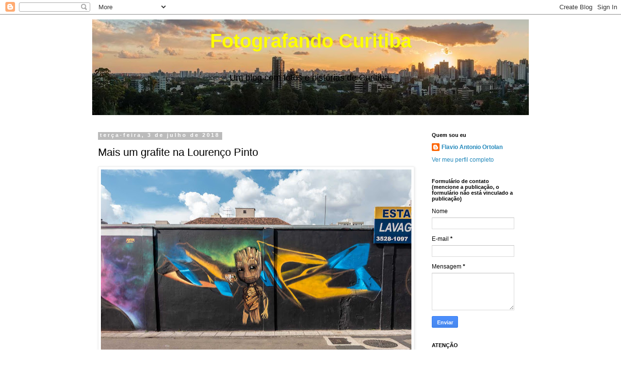

--- FILE ---
content_type: text/html; charset=UTF-8
request_url: https://www.fotografandocuritiba.com.br/2018/07/mais-um-grafite-na-lourenco-pinto.html
body_size: 16363
content:
<!DOCTYPE html>
<html class='v2' dir='ltr' xmlns='http://www.w3.org/1999/xhtml' xmlns:b='http://www.google.com/2005/gml/b' xmlns:data='http://www.google.com/2005/gml/data' xmlns:expr='http://www.google.com/2005/gml/expr'>
<head>
<link href='https://www.blogger.com/static/v1/widgets/335934321-css_bundle_v2.css' rel='stylesheet' type='text/css'/>
<meta content='width=1100' name='viewport'/>
<meta content='text/html; charset=UTF-8' http-equiv='Content-Type'/>
<meta content='blogger' name='generator'/>
<link href='https://www.fotografandocuritiba.com.br/favicon.ico' rel='icon' type='image/x-icon'/>
<link href='https://www.fotografandocuritiba.com.br/2018/07/mais-um-grafite-na-lourenco-pinto.html' rel='canonical'/>
<link rel="alternate" type="application/atom+xml" title="Fotografando Curitiba - Atom" href="https://www.fotografandocuritiba.com.br/feeds/posts/default" />
<link rel="alternate" type="application/rss+xml" title="Fotografando Curitiba - RSS" href="https://www.fotografandocuritiba.com.br/feeds/posts/default?alt=rss" />
<link rel="service.post" type="application/atom+xml" title="Fotografando Curitiba - Atom" href="https://www.blogger.com/feeds/3739868001190352638/posts/default" />

<link rel="alternate" type="application/atom+xml" title="Fotografando Curitiba - Atom" href="https://www.fotografandocuritiba.com.br/feeds/3929653122233393907/comments/default" />
<!--Can't find substitution for tag [blog.ieCssRetrofitLinks]-->
<link href='https://blogger.googleusercontent.com/img/b/R29vZ2xl/AVvXsEg4lakwMIolzSy2bFGInjLHEEDOIFnWB8nO0wunmJ2T_1lyegDVBO0L5RwYoGXdSUsCfjpzO8-2_e_O_hYAxHx1MoGyY0noR7OKXmr5HSfK0XKRQa7j-Tjid7QwqWZrDZmj7He0busWwfI/s640/20180501153435_FAO__DSC1521blog.jpg' rel='image_src'/>
<meta content='https://www.fotografandocuritiba.com.br/2018/07/mais-um-grafite-na-lourenco-pinto.html' property='og:url'/>
<meta content='Mais um grafite na Lourenço Pinto' property='og:title'/>
<meta content='Um blog com fotos e histórias de Curitiba. Cultura, arte, turismo, arquitetura, pessoas, fotografia e história.' property='og:description'/>
<meta content='https://blogger.googleusercontent.com/img/b/R29vZ2xl/AVvXsEg4lakwMIolzSy2bFGInjLHEEDOIFnWB8nO0wunmJ2T_1lyegDVBO0L5RwYoGXdSUsCfjpzO8-2_e_O_hYAxHx1MoGyY0noR7OKXmr5HSfK0XKRQa7j-Tjid7QwqWZrDZmj7He0busWwfI/w1200-h630-p-k-no-nu/20180501153435_FAO__DSC1521blog.jpg' property='og:image'/>
<title>Fotografando Curitiba: Mais um grafite na Lourenço Pinto</title>
<style id='page-skin-1' type='text/css'><!--
/*
-----------------------------------------------
Blogger Template Style
Name:     Simple
Designer: Blogger
URL:      www.blogger.com
----------------------------------------------- */
/* Variable definitions
====================
<Variable name="keycolor" description="Main Color" type="color" default="#66bbdd"/>
<Group description="Page Text" selector="body">
<Variable name="body.font" description="Font" type="font"
default="normal normal 12px Arial, Tahoma, Helvetica, FreeSans, sans-serif"/>
<Variable name="body.text.color" description="Text Color" type="color" default="#222222"/>
</Group>
<Group description="Backgrounds" selector=".body-fauxcolumns-outer">
<Variable name="body.background.color" description="Outer Background" type="color" default="#66bbdd"/>
<Variable name="content.background.color" description="Main Background" type="color" default="#ffffff"/>
<Variable name="header.background.color" description="Header Background" type="color" default="transparent"/>
</Group>
<Group description="Links" selector=".main-outer">
<Variable name="link.color" description="Link Color" type="color" default="#2288bb"/>
<Variable name="link.visited.color" description="Visited Color" type="color" default="#888888"/>
<Variable name="link.hover.color" description="Hover Color" type="color" default="#33aaff"/>
</Group>
<Group description="Blog Title" selector=".header h1">
<Variable name="header.font" description="Font" type="font"
default="normal normal 60px Arial, Tahoma, Helvetica, FreeSans, sans-serif"/>
<Variable name="header.text.color" description="Title Color" type="color" default="#3399bb" />
</Group>
<Group description="Blog Description" selector=".header .description">
<Variable name="description.text.color" description="Description Color" type="color"
default="#777777" />
</Group>
<Group description="Tabs Text" selector=".tabs-inner .widget li a">
<Variable name="tabs.font" description="Font" type="font"
default="normal normal 14px Arial, Tahoma, Helvetica, FreeSans, sans-serif"/>
<Variable name="tabs.text.color" description="Text Color" type="color" default="#999999"/>
<Variable name="tabs.selected.text.color" description="Selected Color" type="color" default="#000000"/>
</Group>
<Group description="Tabs Background" selector=".tabs-outer .PageList">
<Variable name="tabs.background.color" description="Background Color" type="color" default="#f5f5f5"/>
<Variable name="tabs.selected.background.color" description="Selected Color" type="color" default="#eeeeee"/>
</Group>
<Group description="Post Title" selector="h3.post-title, .comments h4">
<Variable name="post.title.font" description="Font" type="font"
default="normal normal 22px Arial, Tahoma, Helvetica, FreeSans, sans-serif"/>
</Group>
<Group description="Date Header" selector=".date-header">
<Variable name="date.header.color" description="Text Color" type="color"
default="#000000"/>
<Variable name="date.header.background.color" description="Background Color" type="color"
default="transparent"/>
<Variable name="date.header.font" description="Text Font" type="font"
default="normal bold 11px Arial, Tahoma, Helvetica, FreeSans, sans-serif"/>
<Variable name="date.header.padding" description="Date Header Padding" type="string" default="inherit"/>
<Variable name="date.header.letterspacing" description="Date Header Letter Spacing" type="string" default="inherit"/>
<Variable name="date.header.margin" description="Date Header Margin" type="string" default="inherit"/>
</Group>
<Group description="Post Footer" selector=".post-footer">
<Variable name="post.footer.text.color" description="Text Color" type="color" default="#666666"/>
<Variable name="post.footer.background.color" description="Background Color" type="color"
default="#f9f9f9"/>
<Variable name="post.footer.border.color" description="Shadow Color" type="color" default="#eeeeee"/>
</Group>
<Group description="Gadgets" selector="h2">
<Variable name="widget.title.font" description="Title Font" type="font"
default="normal bold 11px Arial, Tahoma, Helvetica, FreeSans, sans-serif"/>
<Variable name="widget.title.text.color" description="Title Color" type="color" default="#000000"/>
<Variable name="widget.alternate.text.color" description="Alternate Color" type="color" default="#999999"/>
</Group>
<Group description="Images" selector=".main-inner">
<Variable name="image.background.color" description="Background Color" type="color" default="#ffffff"/>
<Variable name="image.border.color" description="Border Color" type="color" default="#eeeeee"/>
<Variable name="image.text.color" description="Caption Text Color" type="color" default="#000000"/>
</Group>
<Group description="Accents" selector=".content-inner">
<Variable name="body.rule.color" description="Separator Line Color" type="color" default="#eeeeee"/>
<Variable name="tabs.border.color" description="Tabs Border Color" type="color" default="transparent"/>
</Group>
<Variable name="body.background" description="Body Background" type="background"
color="#ffffff" default="$(color) none repeat scroll top left"/>
<Variable name="body.background.override" description="Body Background Override" type="string" default=""/>
<Variable name="body.background.gradient.cap" description="Body Gradient Cap" type="url"
default="url(https://resources.blogblog.com/blogblog/data/1kt/simple/gradients_light.png)"/>
<Variable name="body.background.gradient.tile" description="Body Gradient Tile" type="url"
default="url(https://resources.blogblog.com/blogblog/data/1kt/simple/body_gradient_tile_light.png)"/>
<Variable name="content.background.color.selector" description="Content Background Color Selector" type="string" default=".content-inner"/>
<Variable name="content.padding" description="Content Padding" type="length" default="10px" min="0" max="100px"/>
<Variable name="content.padding.horizontal" description="Content Horizontal Padding" type="length" default="10px" min="0" max="100px"/>
<Variable name="content.shadow.spread" description="Content Shadow Spread" type="length" default="40px" min="0" max="100px"/>
<Variable name="content.shadow.spread.webkit" description="Content Shadow Spread (WebKit)" type="length" default="5px" min="0" max="100px"/>
<Variable name="content.shadow.spread.ie" description="Content Shadow Spread (IE)" type="length" default="10px" min="0" max="100px"/>
<Variable name="main.border.width" description="Main Border Width" type="length" default="0" min="0" max="10px"/>
<Variable name="header.background.gradient" description="Header Gradient" type="url" default="none"/>
<Variable name="header.shadow.offset.left" description="Header Shadow Offset Left" type="length" default="-1px" min="-50px" max="50px"/>
<Variable name="header.shadow.offset.top" description="Header Shadow Offset Top" type="length" default="-1px" min="-50px" max="50px"/>
<Variable name="header.shadow.spread" description="Header Shadow Spread" type="length" default="1px" min="0" max="100px"/>
<Variable name="header.padding" description="Header Padding" type="length" default="30px" min="0" max="100px"/>
<Variable name="header.border.size" description="Header Border Size" type="length" default="1px" min="0" max="10px"/>
<Variable name="header.bottom.border.size" description="Header Bottom Border Size" type="length" default="1px" min="0" max="10px"/>
<Variable name="header.border.horizontalsize" description="Header Horizontal Border Size" type="length" default="0" min="0" max="10px"/>
<Variable name="description.text.size" description="Description Text Size" type="string" default="140%"/>
<Variable name="tabs.margin.top" description="Tabs Margin Top" type="length" default="0" min="0" max="100px"/>
<Variable name="tabs.margin.side" description="Tabs Side Margin" type="length" default="30px" min="0" max="100px"/>
<Variable name="tabs.background.gradient" description="Tabs Background Gradient" type="url"
default="url(https://resources.blogblog.com/blogblog/data/1kt/simple/gradients_light.png)"/>
<Variable name="tabs.border.width" description="Tabs Border Width" type="length" default="1px" min="0" max="10px"/>
<Variable name="tabs.bevel.border.width" description="Tabs Bevel Border Width" type="length" default="1px" min="0" max="10px"/>
<Variable name="post.margin.bottom" description="Post Bottom Margin" type="length" default="25px" min="0" max="100px"/>
<Variable name="image.border.small.size" description="Image Border Small Size" type="length" default="2px" min="0" max="10px"/>
<Variable name="image.border.large.size" description="Image Border Large Size" type="length" default="5px" min="0" max="10px"/>
<Variable name="page.width.selector" description="Page Width Selector" type="string" default=".region-inner"/>
<Variable name="page.width" description="Page Width" type="string" default="auto"/>
<Variable name="main.section.margin" description="Main Section Margin" type="length" default="15px" min="0" max="100px"/>
<Variable name="main.padding" description="Main Padding" type="length" default="15px" min="0" max="100px"/>
<Variable name="main.padding.top" description="Main Padding Top" type="length" default="30px" min="0" max="100px"/>
<Variable name="main.padding.bottom" description="Main Padding Bottom" type="length" default="30px" min="0" max="100px"/>
<Variable name="paging.background"
color="#ffffff"
description="Background of blog paging area" type="background"
default="transparent none no-repeat scroll top center"/>
<Variable name="footer.bevel" description="Bevel border length of footer" type="length" default="0" min="0" max="10px"/>
<Variable name="mobile.background.overlay" description="Mobile Background Overlay" type="string"
default="transparent none repeat scroll top left"/>
<Variable name="mobile.background.size" description="Mobile Background Size" type="string" default="auto"/>
<Variable name="mobile.button.color" description="Mobile Button Color" type="color" default="#ffffff" />
<Variable name="startSide" description="Side where text starts in blog language" type="automatic" default="left"/>
<Variable name="endSide" description="Side where text ends in blog language" type="automatic" default="right"/>
*/
/* Content
----------------------------------------------- */
body {
font: normal normal 12px 'Trebuchet MS', Trebuchet, Verdana, sans-serif;
color: #000000;
background: #ffffff none repeat scroll top left;
padding: 0 0 0 0;
}
html body .region-inner {
min-width: 0;
max-width: 100%;
width: auto;
}
h2 {
font-size: 22px;
}
a:link {
text-decoration:none;
color: #2288bb;
}
a:visited {
text-decoration:none;
color: #888888;
}
a:hover {
text-decoration:underline;
color: #33aaff;
}
.body-fauxcolumn-outer .fauxcolumn-inner {
background: transparent none repeat scroll top left;
_background-image: none;
}
.body-fauxcolumn-outer .cap-top {
position: absolute;
z-index: 1;
height: 400px;
width: 100%;
}
.body-fauxcolumn-outer .cap-top .cap-left {
width: 100%;
background: transparent none repeat-x scroll top left;
_background-image: none;
}
.content-outer {
-moz-box-shadow: 0 0 0 rgba(0, 0, 0, .15);
-webkit-box-shadow: 0 0 0 rgba(0, 0, 0, .15);
-goog-ms-box-shadow: 0 0 0 #333333;
box-shadow: 0 0 0 rgba(0, 0, 0, .15);
margin-bottom: 1px;
}
.content-inner {
padding: 10px 40px;
}
.content-inner {
background-color: #ffffff;
}
/* Header
----------------------------------------------- */
.header-outer {
background: transparent none repeat-x scroll 0 -400px;
_background-image: none;
}
.Header h1 {
font: normal bold 40px 'Trebuchet MS', Trebuchet, sans-serif;
color: #ffff00;
text-shadow: 0 0 0 rgba(0, 0, 0, .2);
}
.Header h1 a {
color: #ffff00;
}
.Header .description {
font-size: 18px;
color: #000000;
}
.header-inner .Header .titlewrapper {
padding: 22px 0;
}
.header-inner .Header .descriptionwrapper {
padding: 0 0;
}
/* Tabs
----------------------------------------------- */
.tabs-inner .section:first-child {
border-top: 0 solid #dddddd;
}
.tabs-inner .section:first-child ul {
margin-top: -1px;
border-top: 1px solid #dddddd;
border-left: 1px solid #dddddd;
border-right: 1px solid #dddddd;
}
.tabs-inner .widget ul {
background: transparent none repeat-x scroll 0 -800px;
_background-image: none;
border-bottom: 1px solid #dddddd;
margin-top: 0;
margin-left: -30px;
margin-right: -30px;
}
.tabs-inner .widget li a {
display: inline-block;
padding: .6em 1em;
font: normal normal 12px 'Trebuchet MS', Trebuchet, Verdana, sans-serif;
color: #000000;
border-left: 1px solid #ffffff;
border-right: 1px solid #dddddd;
}
.tabs-inner .widget li:first-child a {
border-left: none;
}
.tabs-inner .widget li.selected a, .tabs-inner .widget li a:hover {
color: #000000;
background-color: #eeeeee;
text-decoration: none;
}
/* Columns
----------------------------------------------- */
.main-outer {
border-top: 0 solid transparent;
}
.fauxcolumn-left-outer .fauxcolumn-inner {
border-right: 1px solid transparent;
}
.fauxcolumn-right-outer .fauxcolumn-inner {
border-left: 1px solid transparent;
}
/* Headings
----------------------------------------------- */
div.widget > h2,
div.widget h2.title {
margin: 0 0 1em 0;
font: normal bold 11px 'Trebuchet MS',Trebuchet,Verdana,sans-serif;
color: #000000;
}
/* Widgets
----------------------------------------------- */
.widget .zippy {
color: #999999;
text-shadow: 2px 2px 1px rgba(0, 0, 0, .1);
}
.widget .popular-posts ul {
list-style: none;
}
/* Posts
----------------------------------------------- */
h2.date-header {
font: normal bold 11px Arial, Tahoma, Helvetica, FreeSans, sans-serif;
}
.date-header span {
background-color: #bbbbbb;
color: #ffffff;
padding: 0.4em;
letter-spacing: 3px;
margin: inherit;
}
.main-inner {
padding-top: 35px;
padding-bottom: 65px;
}
.main-inner .column-center-inner {
padding: 0 0;
}
.main-inner .column-center-inner .section {
margin: 0 1em;
}
.post {
margin: 0 0 45px 0;
}
h3.post-title, .comments h4 {
font: normal normal 22px 'Trebuchet MS',Trebuchet,Verdana,sans-serif;
margin: .75em 0 0;
}
.post-body {
font-size: 110%;
line-height: 1.4;
position: relative;
}
.post-body img, .post-body .tr-caption-container, .Profile img, .Image img,
.BlogList .item-thumbnail img {
padding: 2px;
background: #ffffff;
border: 1px solid #eeeeee;
-moz-box-shadow: 1px 1px 5px rgba(0, 0, 0, .1);
-webkit-box-shadow: 1px 1px 5px rgba(0, 0, 0, .1);
box-shadow: 1px 1px 5px rgba(0, 0, 0, .1);
}
.post-body img, .post-body .tr-caption-container {
padding: 5px;
}
.post-body .tr-caption-container {
color: #000000;
}
.post-body .tr-caption-container img {
padding: 0;
background: transparent;
border: none;
-moz-box-shadow: 0 0 0 rgba(0, 0, 0, .1);
-webkit-box-shadow: 0 0 0 rgba(0, 0, 0, .1);
box-shadow: 0 0 0 rgba(0, 0, 0, .1);
}
.post-header {
margin: 0 0 1.5em;
line-height: 1.6;
font-size: 90%;
}
.post-footer {
margin: 20px -2px 0;
padding: 5px 10px;
color: #666666;
background-color: #eeeeee;
border-bottom: 1px solid #eeeeee;
line-height: 1.6;
font-size: 90%;
}
#comments .comment-author {
padding-top: 1.5em;
border-top: 1px solid transparent;
background-position: 0 1.5em;
}
#comments .comment-author:first-child {
padding-top: 0;
border-top: none;
}
.avatar-image-container {
margin: .2em 0 0;
}
#comments .avatar-image-container img {
border: 1px solid #eeeeee;
}
/* Comments
----------------------------------------------- */
.comments .comments-content .icon.blog-author {
background-repeat: no-repeat;
background-image: url([data-uri]);
}
.comments .comments-content .loadmore a {
border-top: 1px solid #999999;
border-bottom: 1px solid #999999;
}
.comments .comment-thread.inline-thread {
background-color: #eeeeee;
}
.comments .continue {
border-top: 2px solid #999999;
}
/* Accents
---------------------------------------------- */
.section-columns td.columns-cell {
border-left: 1px solid transparent;
}
.blog-pager {
background: transparent url(//www.blogblog.com/1kt/simple/paging_dot.png) repeat-x scroll top center;
}
.blog-pager-older-link, .home-link,
.blog-pager-newer-link {
background-color: #ffffff;
padding: 5px;
}
.footer-outer {
border-top: 1px dashed #bbbbbb;
}
/* Mobile
----------------------------------------------- */
body.mobile  {
background-size: auto;
}
.mobile .body-fauxcolumn-outer {
background: transparent none repeat scroll top left;
}
.mobile .body-fauxcolumn-outer .cap-top {
background-size: 100% auto;
}
.mobile .content-outer {
-webkit-box-shadow: 0 0 3px rgba(0, 0, 0, .15);
box-shadow: 0 0 3px rgba(0, 0, 0, .15);
}
.mobile .tabs-inner .widget ul {
margin-left: 0;
margin-right: 0;
}
.mobile .post {
margin: 0;
}
.mobile .main-inner .column-center-inner .section {
margin: 0;
}
.mobile .date-header span {
padding: 0.1em 10px;
margin: 0 -10px;
}
.mobile h3.post-title {
margin: 0;
}
.mobile .blog-pager {
background: transparent none no-repeat scroll top center;
}
.mobile .footer-outer {
border-top: none;
}
.mobile .main-inner, .mobile .footer-inner {
background-color: #ffffff;
}
.mobile-index-contents {
color: #000000;
}
.mobile-link-button {
background-color: #2288bb;
}
.mobile-link-button a:link, .mobile-link-button a:visited {
color: #ffffff;
}
.mobile .tabs-inner .section:first-child {
border-top: none;
}
.mobile .tabs-inner .PageList .widget-content {
background-color: #eeeeee;
color: #000000;
border-top: 1px solid #dddddd;
border-bottom: 1px solid #dddddd;
}
.mobile .tabs-inner .PageList .widget-content .pagelist-arrow {
border-left: 1px solid #dddddd;
}
/* centraliza o título do blog */
#header-inner img {margin: 0 auto !important;}
#header-inner {text-align: Center ;}
--></style>
<style id='template-skin-1' type='text/css'><!--
body {
min-width: 980px;
}
.content-outer, .content-fauxcolumn-outer, .region-inner {
min-width: 980px;
max-width: 980px;
_width: 980px;
}
.main-inner .columns {
padding-left: 0;
padding-right: 230px;
}
.main-inner .fauxcolumn-center-outer {
left: 0;
right: 230px;
/* IE6 does not respect left and right together */
_width: expression(this.parentNode.offsetWidth -
parseInt("0") -
parseInt("230px") + 'px');
}
.main-inner .fauxcolumn-left-outer {
width: 0;
}
.main-inner .fauxcolumn-right-outer {
width: 230px;
}
.main-inner .column-left-outer {
width: 0;
right: 100%;
margin-left: -0;
}
.main-inner .column-right-outer {
width: 230px;
margin-right: -230px;
}
#layout {
min-width: 0;
}
#layout .content-outer {
min-width: 0;
width: 800px;
}
#layout .region-inner {
min-width: 0;
width: auto;
}
--></style>
<!-- Google tag (gtag.js) -->
<script async='true' src='https://www.googletagmanager.com/gtag/js?id=G-X2E563KZBX'></script>
<script>
        window.dataLayer = window.dataLayer || [];
        function gtag(){dataLayer.push(arguments);}
        gtag('js', new Date());
        gtag('config', 'G-X2E563KZBX');
      </script>
<link href='https://www.blogger.com/dyn-css/authorization.css?targetBlogID=3739868001190352638&amp;zx=4c5bad34-9fe4-4840-b362-1bfa7fead2a8' media='none' onload='if(media!=&#39;all&#39;)media=&#39;all&#39;' rel='stylesheet'/><noscript><link href='https://www.blogger.com/dyn-css/authorization.css?targetBlogID=3739868001190352638&amp;zx=4c5bad34-9fe4-4840-b362-1bfa7fead2a8' rel='stylesheet'/></noscript>
<meta name='google-adsense-platform-account' content='ca-host-pub-1556223355139109'/>
<meta name='google-adsense-platform-domain' content='blogspot.com'/>

<!-- data-ad-client=ca-pub-8356039939475040 -->

</head>
<style>
	#Attribution1 {
	display: none;
	}
	</style>
<body class='loading'>
<div class='navbar section' id='navbar' name='Navbar'><div class='widget Navbar' data-version='1' id='Navbar1'><script type="text/javascript">
    function setAttributeOnload(object, attribute, val) {
      if(window.addEventListener) {
        window.addEventListener('load',
          function(){ object[attribute] = val; }, false);
      } else {
        window.attachEvent('onload', function(){ object[attribute] = val; });
      }
    }
  </script>
<div id="navbar-iframe-container"></div>
<script type="text/javascript" src="https://apis.google.com/js/platform.js"></script>
<script type="text/javascript">
      gapi.load("gapi.iframes:gapi.iframes.style.bubble", function() {
        if (gapi.iframes && gapi.iframes.getContext) {
          gapi.iframes.getContext().openChild({
              url: 'https://www.blogger.com/navbar/3739868001190352638?po\x3d3929653122233393907\x26origin\x3dhttps://www.fotografandocuritiba.com.br',
              where: document.getElementById("navbar-iframe-container"),
              id: "navbar-iframe"
          });
        }
      });
    </script><script type="text/javascript">
(function() {
var script = document.createElement('script');
script.type = 'text/javascript';
script.src = '//pagead2.googlesyndication.com/pagead/js/google_top_exp.js';
var head = document.getElementsByTagName('head')[0];
if (head) {
head.appendChild(script);
}})();
</script>
</div></div>
<div class='body-fauxcolumns'>
<div class='fauxcolumn-outer body-fauxcolumn-outer'>
<div class='cap-top'>
<div class='cap-left'></div>
<div class='cap-right'></div>
</div>
<div class='fauxborder-left'>
<div class='fauxborder-right'></div>
<div class='fauxcolumn-inner'>
</div>
</div>
<div class='cap-bottom'>
<div class='cap-left'></div>
<div class='cap-right'></div>
</div>
</div>
</div>
<div class='content'>
<div class='content-fauxcolumns'>
<div class='fauxcolumn-outer content-fauxcolumn-outer'>
<div class='cap-top'>
<div class='cap-left'></div>
<div class='cap-right'></div>
</div>
<div class='fauxborder-left'>
<div class='fauxborder-right'></div>
<div class='fauxcolumn-inner'>
</div>
</div>
<div class='cap-bottom'>
<div class='cap-left'></div>
<div class='cap-right'></div>
</div>
</div>
</div>
<div class='content-outer'>
<div class='content-cap-top cap-top'>
<div class='cap-left'></div>
<div class='cap-right'></div>
</div>
<div class='fauxborder-left content-fauxborder-left'>
<div class='fauxborder-right content-fauxborder-right'></div>
<div class='content-inner'>
<header>
<div class='header-outer'>
<div class='header-cap-top cap-top'>
<div class='cap-left'></div>
<div class='cap-right'></div>
</div>
<div class='fauxborder-left header-fauxborder-left'>
<div class='fauxborder-right header-fauxborder-right'></div>
<div class='region-inner header-inner'>
<div class='header section' id='header' name='Cabeçalho'><div class='widget Header' data-version='1' id='Header1'>
<div id='header-inner' style='background-image: url("https://blogger.googleusercontent.com/img/b/R29vZ2xl/AVvXsEj2m6az9ClUx-qHU9ienM9NNqkM1XNABhZZ5d8PaG3T6eBZcUEiZ7PZ11YBYrL4vXh0Uu79hyq3_liTiYjKP29wbMeFBsvMDEzbJAFfSc3CBfIYsA3Nxo0tOeJOkiujz-NDFP0GHAnKGo5B/s900/20141220195439_FAO__DSC3079_blog.jpg"); background-position: left; min-height: 197px; _height: 197px; background-repeat: no-repeat; '>
<div class='titlewrapper' style='background: transparent'>
<h1 class='title' style='background: transparent; border-width: 0px'>
<a href='https://www.fotografandocuritiba.com.br/'>
Fotografando Curitiba
</a>
</h1>
</div>
<div class='descriptionwrapper'>
<p class='description'><span>Um blog com fotos e histórias de Curitiba.</span></p>
</div>
</div>
</div></div>
</div>
</div>
<div class='header-cap-bottom cap-bottom'>
<div class='cap-left'></div>
<div class='cap-right'></div>
</div>
</div>
</header>
<div class='tabs-outer'>
<div class='tabs-cap-top cap-top'>
<div class='cap-left'></div>
<div class='cap-right'></div>
</div>
<div class='fauxborder-left tabs-fauxborder-left'>
<div class='fauxborder-right tabs-fauxborder-right'></div>
<div class='region-inner tabs-inner'>
<div class='tabs no-items section' id='crosscol' name='Entre colunas'></div>
<div class='tabs no-items section' id='crosscol-overflow' name='Cross-Column 2'></div>
</div>
</div>
<div class='tabs-cap-bottom cap-bottom'>
<div class='cap-left'></div>
<div class='cap-right'></div>
</div>
</div>
<div class='main-outer'>
<div class='main-cap-top cap-top'>
<div class='cap-left'></div>
<div class='cap-right'></div>
</div>
<div class='fauxborder-left main-fauxborder-left'>
<div class='fauxborder-right main-fauxborder-right'></div>
<div class='region-inner main-inner'>
<div class='columns fauxcolumns'>
<div class='fauxcolumn-outer fauxcolumn-center-outer'>
<div class='cap-top'>
<div class='cap-left'></div>
<div class='cap-right'></div>
</div>
<div class='fauxborder-left'>
<div class='fauxborder-right'></div>
<div class='fauxcolumn-inner'>
</div>
</div>
<div class='cap-bottom'>
<div class='cap-left'></div>
<div class='cap-right'></div>
</div>
</div>
<div class='fauxcolumn-outer fauxcolumn-left-outer'>
<div class='cap-top'>
<div class='cap-left'></div>
<div class='cap-right'></div>
</div>
<div class='fauxborder-left'>
<div class='fauxborder-right'></div>
<div class='fauxcolumn-inner'>
</div>
</div>
<div class='cap-bottom'>
<div class='cap-left'></div>
<div class='cap-right'></div>
</div>
</div>
<div class='fauxcolumn-outer fauxcolumn-right-outer'>
<div class='cap-top'>
<div class='cap-left'></div>
<div class='cap-right'></div>
</div>
<div class='fauxborder-left'>
<div class='fauxborder-right'></div>
<div class='fauxcolumn-inner'>
</div>
</div>
<div class='cap-bottom'>
<div class='cap-left'></div>
<div class='cap-right'></div>
</div>
</div>
<!-- corrects IE6 width calculation -->
<div class='columns-inner'>
<div class='column-center-outer'>
<div class='column-center-inner'>
<div class='main section' id='main' name='Principal'><div class='widget Blog' data-version='1' id='Blog1'>
<div class='blog-posts hfeed'>

          <div class="date-outer">
        
<h2 class='date-header'><span>terça-feira, 3 de julho de 2018</span></h2>

          <div class="date-posts">
        
<div class='post-outer'>
<div class='post hentry' itemprop='blogPost' itemscope='itemscope' itemtype='http://schema.org/BlogPosting'>
<meta content='https://blogger.googleusercontent.com/img/b/R29vZ2xl/AVvXsEg4lakwMIolzSy2bFGInjLHEEDOIFnWB8nO0wunmJ2T_1lyegDVBO0L5RwYoGXdSUsCfjpzO8-2_e_O_hYAxHx1MoGyY0noR7OKXmr5HSfK0XKRQa7j-Tjid7QwqWZrDZmj7He0busWwfI/s640/20180501153435_FAO__DSC1521blog.jpg' itemprop='image_url'/>
<meta content='3739868001190352638' itemprop='blogId'/>
<meta content='3929653122233393907' itemprop='postId'/>
<a name='3929653122233393907'></a>
<h3 class='post-title entry-title' itemprop='name'>
Mais um grafite na Lourenço Pinto
</h3>
<div class='post-header'>
<div class='post-header-line-1'></div>
</div>
<div class='post-body entry-content' id='post-body-3929653122233393907' itemprop='description articleBody'>
<div class="separator" style="clear: both; text-align: center;">
<a href="https://blogger.googleusercontent.com/img/b/R29vZ2xl/AVvXsEg4lakwMIolzSy2bFGInjLHEEDOIFnWB8nO0wunmJ2T_1lyegDVBO0L5RwYoGXdSUsCfjpzO8-2_e_O_hYAxHx1MoGyY0noR7OKXmr5HSfK0XKRQa7j-Tjid7QwqWZrDZmj7He0busWwfI/s1600/20180501153435_FAO__DSC1521blog.jpg" imageanchor="1" style="clear: left; float: left; margin-bottom: 1em; margin-right: 1em;"><img alt="Mais um grafite na Lourenço Pinto" border="0" data-original-height="1067" data-original-width="1600" height="426" src="https://blogger.googleusercontent.com/img/b/R29vZ2xl/AVvXsEg4lakwMIolzSy2bFGInjLHEEDOIFnWB8nO0wunmJ2T_1lyegDVBO0L5RwYoGXdSUsCfjpzO8-2_e_O_hYAxHx1MoGyY0noR7OKXmr5HSfK0XKRQa7j-Tjid7QwqWZrDZmj7He0busWwfI/s640/20180501153435_FAO__DSC1521blog.jpg" title="Mais um grafite na Lourenço Pinto" width="640" /></a></div>
<br />
Outra grafite na Lourenço Pinto, também bem bonito.<br />
O pessoal que trabalhou nos muros desse estacionamento usou como referência o cinema. Que filme é esse e quem é o personagem?<br />
<br />
Publicações relacionadas:<br />
<a href="http://www.fotografandocuritiba.com.br/2018/05/mulher-maravilha.html" target="_blank">Mulher Maravilha</a><br />
<a href="http://www.fotografandocuritiba.com.br/2018/05/breaking-bad-segundo-iceman.html" target="_blank">&#8220;Breaking Bad&#8221; segundo Iceman</a><br />
<a href="http://www.fotografandocuritiba.com.br/2018/05/outro-belo-grafite-na-lourenco-pinto.html" target="_blank">Outro belo grafite na Lourenço Pinto</a><br />
<a href="http://www.fotografandocuritiba.com.br/2018/06/o-mesmo-muro-outro-grafite.html" target="_blank">O mesmo muro, outro grafite</a>
<div style='clear: both;'></div>
</div>
<div class='post-footer'>
<div class='post-footer-line post-footer-line-1'><span class='post-author vcard'>
Postado por
<span class='fn' itemprop='author' itemscope='itemscope' itemtype='http://schema.org/Person'>
<meta content='https://www.blogger.com/profile/02372383478315334910' itemprop='url'/>
<a class='g-profile' href='https://www.blogger.com/profile/02372383478315334910' rel='author' title='author profile'>
<span itemprop='name'>Flavio Antonio Ortolan</span>
</a>
</span>
</span>
<span class='post-timestamp'>
às
<meta content='https://www.fotografandocuritiba.com.br/2018/07/mais-um-grafite-na-lourenco-pinto.html' itemprop='url'/>
<a class='timestamp-link' href='https://www.fotografandocuritiba.com.br/2018/07/mais-um-grafite-na-lourenco-pinto.html' rel='bookmark' title='permanent link'><abbr class='published' itemprop='datePublished' title='2018-07-03T06:00:00-03:00'>06:00</abbr></a>
</span>
<span class='post-comment-link'>
</span>
<span class='post-icons'>
</span>
<div class='post-share-buttons goog-inline-block'>
<a class='goog-inline-block share-button sb-email' href='https://www.blogger.com/share-post.g?blogID=3739868001190352638&postID=3929653122233393907&target=email' target='_blank' title='Enviar por e-mail'><span class='share-button-link-text'>Enviar por e-mail</span></a><a class='goog-inline-block share-button sb-blog' href='https://www.blogger.com/share-post.g?blogID=3739868001190352638&postID=3929653122233393907&target=blog' onclick='window.open(this.href, "_blank", "height=270,width=475"); return false;' target='_blank' title='Postar no blog!'><span class='share-button-link-text'>Postar no blog!</span></a><a class='goog-inline-block share-button sb-twitter' href='https://www.blogger.com/share-post.g?blogID=3739868001190352638&postID=3929653122233393907&target=twitter' target='_blank' title='Compartilhar no X'><span class='share-button-link-text'>Compartilhar no X</span></a><a class='goog-inline-block share-button sb-facebook' href='https://www.blogger.com/share-post.g?blogID=3739868001190352638&postID=3929653122233393907&target=facebook' onclick='window.open(this.href, "_blank", "height=430,width=640"); return false;' target='_blank' title='Compartilhar no Facebook'><span class='share-button-link-text'>Compartilhar no Facebook</span></a><a class='goog-inline-block share-button sb-pinterest' href='https://www.blogger.com/share-post.g?blogID=3739868001190352638&postID=3929653122233393907&target=pinterest' target='_blank' title='Compartilhar com o Pinterest'><span class='share-button-link-text'>Compartilhar com o Pinterest</span></a>
</div>
</div>
<div class='post-footer-line post-footer-line-2'><span class='post-labels'>
Marcadores:
<a href='https://www.fotografandocuritiba.com.br/search/label/Centro' rel='tag'>Centro</a>,
<a href='https://www.fotografandocuritiba.com.br/search/label/Curitiba' rel='tag'>Curitiba</a>,
<a href='https://www.fotografandocuritiba.com.br/search/label/grafite' rel='tag'>grafite</a>,
<a href='https://www.fotografandocuritiba.com.br/search/label/muros%20cercas%20e%20grades' rel='tag'>muros cercas e grades</a>
</span>
</div>
<div class='post-footer-line post-footer-line-3'></div>
</div>
</div>
<div class='comments' id='comments'>
<a name='comments'></a>
</div>
</div>

        </div></div>
      
</div>
<div class='blog-pager' id='blog-pager'>
<span id='blog-pager-newer-link'>
<a class='blog-pager-newer-link' href='https://www.fotografandocuritiba.com.br/2018/07/outra-casa-na-carlos-cavalcanti-ao-lado.html' id='Blog1_blog-pager-newer-link' title='Postagem mais recente'>Postagem mais recente</a>
</span>
<span id='blog-pager-older-link'>
<a class='blog-pager-older-link' href='https://www.fotografandocuritiba.com.br/2018/07/rua-riachuelo-noite.html' id='Blog1_blog-pager-older-link' title='Postagem mais antiga'>Postagem mais antiga</a>
</span>
<a class='home-link' href='https://www.fotografandocuritiba.com.br/'>Página inicial</a>
</div>
<div class='clear'></div>
<div class='post-feeds'>
</div>
</div></div>
</div>
</div>
<div class='column-left-outer'>
<div class='column-left-inner'>
<aside>
</aside>
</div>
</div>
<div class='column-right-outer'>
<div class='column-right-inner'>
<aside>
<div class='sidebar section' id='sidebar-right-1'><div class='widget Profile' data-version='1' id='Profile1'>
<h2>Quem sou eu</h2>
<div class='widget-content'>
<dl class='profile-datablock'>
<dt class='profile-data'>
<a class='profile-name-link g-profile' href='https://www.blogger.com/profile/02372383478315334910' rel='author' style='background-image: url(//www.blogger.com/img/logo-16.png);'>
Flavio Antonio Ortolan
</a>
</dt>
</dl>
<a class='profile-link' href='https://www.blogger.com/profile/02372383478315334910' rel='author'>Ver meu perfil completo</a>
<div class='clear'></div>
</div>
</div><div class='widget ContactForm' data-version='1' id='ContactForm2'>
<h2 class='title'>Formulário de contato (mencione a publicação, o formulário não está vinculado a publicação)</h2>
<div class='contact-form-widget'>
<div class='form'>
<form name='contact-form'>
<p></p>
Nome
<br/>
<input class='contact-form-name' id='ContactForm2_contact-form-name' name='name' size='30' type='text' value=''/>
<p></p>
E-mail
<span style='font-weight: bolder;'>*</span>
<br/>
<input class='contact-form-email' id='ContactForm2_contact-form-email' name='email' size='30' type='text' value=''/>
<p></p>
Mensagem
<span style='font-weight: bolder;'>*</span>
<br/>
<textarea class='contact-form-email-message' cols='25' id='ContactForm2_contact-form-email-message' name='email-message' rows='5'></textarea>
<p></p>
<input class='contact-form-button contact-form-button-submit' id='ContactForm2_contact-form-submit' type='button' value='Enviar'/>
<p></p>
<div style='text-align: center; max-width: 222px; width: 100%'>
<p class='contact-form-error-message' id='ContactForm2_contact-form-error-message'></p>
<p class='contact-form-success-message' id='ContactForm2_contact-form-success-message'></p>
</div>
</form>
</div>
</div>
<div class='clear'></div>
</div><div class='widget Text' data-version='1' id='Text1'>
<h2 class='title'>ATENÇÃO</h2>
<div class='widget-content'>
O formulário acima tem apresentado problemas. Enquanto a Google não resolve, você pode entrar em contato pelo gmail.com usando o nome faortolan (o resto, você sabe).
</div>
<div class='clear'></div>
</div><div class='widget BlogArchive' data-version='1' id='BlogArchive1'>
<h2>Arquivo do blog</h2>
<div class='widget-content'>
<div id='ArchiveList'>
<div id='BlogArchive1_ArchiveList'>
<select id='BlogArchive1_ArchiveMenu'>
<option value=''>Arquivo do blog</option>
<option value='https://www.fotografandocuritiba.com.br/2026/01/'>janeiro 2026 (15)</option>
<option value='https://www.fotografandocuritiba.com.br/2025/12/'>dezembro 2025 (1)</option>
<option value='https://www.fotografandocuritiba.com.br/2025/11/'>novembro 2025 (7)</option>
<option value='https://www.fotografandocuritiba.com.br/2025/10/'>outubro 2025 (12)</option>
<option value='https://www.fotografandocuritiba.com.br/2025/09/'>setembro 2025 (19)</option>
<option value='https://www.fotografandocuritiba.com.br/2025/08/'>agosto 2025 (17)</option>
<option value='https://www.fotografandocuritiba.com.br/2025/07/'>julho 2025 (18)</option>
<option value='https://www.fotografandocuritiba.com.br/2025/06/'>junho 2025 (12)</option>
<option value='https://www.fotografandocuritiba.com.br/2025/05/'>maio 2025 (7)</option>
<option value='https://www.fotografandocuritiba.com.br/2025/04/'>abril 2025 (21)</option>
<option value='https://www.fotografandocuritiba.com.br/2025/03/'>março 2025 (13)</option>
<option value='https://www.fotografandocuritiba.com.br/2024/12/'>dezembro 2024 (9)</option>
<option value='https://www.fotografandocuritiba.com.br/2024/11/'>novembro 2024 (11)</option>
<option value='https://www.fotografandocuritiba.com.br/2024/10/'>outubro 2024 (20)</option>
<option value='https://www.fotografandocuritiba.com.br/2024/09/'>setembro 2024 (18)</option>
<option value='https://www.fotografandocuritiba.com.br/2024/08/'>agosto 2024 (25)</option>
<option value='https://www.fotografandocuritiba.com.br/2024/07/'>julho 2024 (27)</option>
<option value='https://www.fotografandocuritiba.com.br/2024/06/'>junho 2024 (25)</option>
<option value='https://www.fotografandocuritiba.com.br/2024/05/'>maio 2024 (17)</option>
<option value='https://www.fotografandocuritiba.com.br/2024/04/'>abril 2024 (9)</option>
<option value='https://www.fotografandocuritiba.com.br/2024/03/'>março 2024 (8)</option>
<option value='https://www.fotografandocuritiba.com.br/2024/02/'>fevereiro 2024 (10)</option>
<option value='https://www.fotografandocuritiba.com.br/2024/01/'>janeiro 2024 (14)</option>
<option value='https://www.fotografandocuritiba.com.br/2023/12/'>dezembro 2023 (16)</option>
<option value='https://www.fotografandocuritiba.com.br/2023/11/'>novembro 2023 (15)</option>
<option value='https://www.fotografandocuritiba.com.br/2023/10/'>outubro 2023 (10)</option>
<option value='https://www.fotografandocuritiba.com.br/2023/09/'>setembro 2023 (13)</option>
<option value='https://www.fotografandocuritiba.com.br/2023/08/'>agosto 2023 (23)</option>
<option value='https://www.fotografandocuritiba.com.br/2023/07/'>julho 2023 (21)</option>
<option value='https://www.fotografandocuritiba.com.br/2023/06/'>junho 2023 (22)</option>
<option value='https://www.fotografandocuritiba.com.br/2023/05/'>maio 2023 (23)</option>
<option value='https://www.fotografandocuritiba.com.br/2023/04/'>abril 2023 (9)</option>
<option value='https://www.fotografandocuritiba.com.br/2023/03/'>março 2023 (14)</option>
<option value='https://www.fotografandocuritiba.com.br/2023/02/'>fevereiro 2023 (12)</option>
<option value='https://www.fotografandocuritiba.com.br/2023/01/'>janeiro 2023 (13)</option>
<option value='https://www.fotografandocuritiba.com.br/2022/12/'>dezembro 2022 (10)</option>
<option value='https://www.fotografandocuritiba.com.br/2022/11/'>novembro 2022 (13)</option>
<option value='https://www.fotografandocuritiba.com.br/2022/10/'>outubro 2022 (21)</option>
<option value='https://www.fotografandocuritiba.com.br/2022/09/'>setembro 2022 (20)</option>
<option value='https://www.fotografandocuritiba.com.br/2022/08/'>agosto 2022 (18)</option>
<option value='https://www.fotografandocuritiba.com.br/2022/07/'>julho 2022 (22)</option>
<option value='https://www.fotografandocuritiba.com.br/2022/06/'>junho 2022 (20)</option>
<option value='https://www.fotografandocuritiba.com.br/2022/05/'>maio 2022 (24)</option>
<option value='https://www.fotografandocuritiba.com.br/2022/04/'>abril 2022 (23)</option>
<option value='https://www.fotografandocuritiba.com.br/2022/03/'>março 2022 (25)</option>
<option value='https://www.fotografandocuritiba.com.br/2022/02/'>fevereiro 2022 (20)</option>
<option value='https://www.fotografandocuritiba.com.br/2022/01/'>janeiro 2022 (20)</option>
<option value='https://www.fotografandocuritiba.com.br/2021/12/'>dezembro 2021 (23)</option>
<option value='https://www.fotografandocuritiba.com.br/2021/11/'>novembro 2021 (20)</option>
<option value='https://www.fotografandocuritiba.com.br/2021/10/'>outubro 2021 (14)</option>
<option value='https://www.fotografandocuritiba.com.br/2021/09/'>setembro 2021 (13)</option>
<option value='https://www.fotografandocuritiba.com.br/2021/08/'>agosto 2021 (16)</option>
<option value='https://www.fotografandocuritiba.com.br/2021/07/'>julho 2021 (15)</option>
<option value='https://www.fotografandocuritiba.com.br/2021/06/'>junho 2021 (15)</option>
<option value='https://www.fotografandocuritiba.com.br/2021/05/'>maio 2021 (7)</option>
<option value='https://www.fotografandocuritiba.com.br/2021/03/'>março 2021 (6)</option>
<option value='https://www.fotografandocuritiba.com.br/2021/02/'>fevereiro 2021 (13)</option>
<option value='https://www.fotografandocuritiba.com.br/2021/01/'>janeiro 2021 (14)</option>
<option value='https://www.fotografandocuritiba.com.br/2020/12/'>dezembro 2020 (12)</option>
<option value='https://www.fotografandocuritiba.com.br/2020/11/'>novembro 2020 (15)</option>
<option value='https://www.fotografandocuritiba.com.br/2020/10/'>outubro 2020 (15)</option>
<option value='https://www.fotografandocuritiba.com.br/2020/09/'>setembro 2020 (15)</option>
<option value='https://www.fotografandocuritiba.com.br/2020/08/'>agosto 2020 (16)</option>
<option value='https://www.fotografandocuritiba.com.br/2020/07/'>julho 2020 (29)</option>
<option value='https://www.fotografandocuritiba.com.br/2020/06/'>junho 2020 (30)</option>
<option value='https://www.fotografandocuritiba.com.br/2020/05/'>maio 2020 (31)</option>
<option value='https://www.fotografandocuritiba.com.br/2020/04/'>abril 2020 (30)</option>
<option value='https://www.fotografandocuritiba.com.br/2020/03/'>março 2020 (31)</option>
<option value='https://www.fotografandocuritiba.com.br/2020/02/'>fevereiro 2020 (29)</option>
<option value='https://www.fotografandocuritiba.com.br/2020/01/'>janeiro 2020 (31)</option>
<option value='https://www.fotografandocuritiba.com.br/2019/12/'>dezembro 2019 (31)</option>
<option value='https://www.fotografandocuritiba.com.br/2019/11/'>novembro 2019 (30)</option>
<option value='https://www.fotografandocuritiba.com.br/2019/10/'>outubro 2019 (31)</option>
<option value='https://www.fotografandocuritiba.com.br/2019/09/'>setembro 2019 (30)</option>
<option value='https://www.fotografandocuritiba.com.br/2019/08/'>agosto 2019 (31)</option>
<option value='https://www.fotografandocuritiba.com.br/2019/07/'>julho 2019 (31)</option>
<option value='https://www.fotografandocuritiba.com.br/2019/06/'>junho 2019 (30)</option>
<option value='https://www.fotografandocuritiba.com.br/2019/05/'>maio 2019 (31)</option>
<option value='https://www.fotografandocuritiba.com.br/2019/04/'>abril 2019 (30)</option>
<option value='https://www.fotografandocuritiba.com.br/2019/03/'>março 2019 (31)</option>
<option value='https://www.fotografandocuritiba.com.br/2019/02/'>fevereiro 2019 (28)</option>
<option value='https://www.fotografandocuritiba.com.br/2019/01/'>janeiro 2019 (31)</option>
<option value='https://www.fotografandocuritiba.com.br/2018/12/'>dezembro 2018 (31)</option>
<option value='https://www.fotografandocuritiba.com.br/2018/11/'>novembro 2018 (30)</option>
<option value='https://www.fotografandocuritiba.com.br/2018/10/'>outubro 2018 (24)</option>
<option value='https://www.fotografandocuritiba.com.br/2018/09/'>setembro 2018 (30)</option>
<option value='https://www.fotografandocuritiba.com.br/2018/08/'>agosto 2018 (31)</option>
<option value='https://www.fotografandocuritiba.com.br/2018/07/'>julho 2018 (31)</option>
<option value='https://www.fotografandocuritiba.com.br/2018/06/'>junho 2018 (30)</option>
<option value='https://www.fotografandocuritiba.com.br/2018/05/'>maio 2018 (31)</option>
<option value='https://www.fotografandocuritiba.com.br/2018/04/'>abril 2018 (30)</option>
<option value='https://www.fotografandocuritiba.com.br/2018/03/'>março 2018 (31)</option>
<option value='https://www.fotografandocuritiba.com.br/2018/02/'>fevereiro 2018 (28)</option>
<option value='https://www.fotografandocuritiba.com.br/2018/01/'>janeiro 2018 (31)</option>
<option value='https://www.fotografandocuritiba.com.br/2017/12/'>dezembro 2017 (31)</option>
<option value='https://www.fotografandocuritiba.com.br/2017/11/'>novembro 2017 (30)</option>
<option value='https://www.fotografandocuritiba.com.br/2017/10/'>outubro 2017 (31)</option>
<option value='https://www.fotografandocuritiba.com.br/2017/09/'>setembro 2017 (30)</option>
<option value='https://www.fotografandocuritiba.com.br/2017/08/'>agosto 2017 (31)</option>
<option value='https://www.fotografandocuritiba.com.br/2017/07/'>julho 2017 (31)</option>
<option value='https://www.fotografandocuritiba.com.br/2017/06/'>junho 2017 (30)</option>
<option value='https://www.fotografandocuritiba.com.br/2017/05/'>maio 2017 (31)</option>
<option value='https://www.fotografandocuritiba.com.br/2017/04/'>abril 2017 (30)</option>
<option value='https://www.fotografandocuritiba.com.br/2017/03/'>março 2017 (31)</option>
<option value='https://www.fotografandocuritiba.com.br/2017/02/'>fevereiro 2017 (28)</option>
<option value='https://www.fotografandocuritiba.com.br/2017/01/'>janeiro 2017 (31)</option>
<option value='https://www.fotografandocuritiba.com.br/2016/12/'>dezembro 2016 (31)</option>
<option value='https://www.fotografandocuritiba.com.br/2016/11/'>novembro 2016 (30)</option>
<option value='https://www.fotografandocuritiba.com.br/2016/10/'>outubro 2016 (31)</option>
<option value='https://www.fotografandocuritiba.com.br/2016/09/'>setembro 2016 (30)</option>
<option value='https://www.fotografandocuritiba.com.br/2016/08/'>agosto 2016 (20)</option>
<option value='https://www.fotografandocuritiba.com.br/2016/07/'>julho 2016 (31)</option>
<option value='https://www.fotografandocuritiba.com.br/2016/06/'>junho 2016 (30)</option>
<option value='https://www.fotografandocuritiba.com.br/2016/05/'>maio 2016 (31)</option>
<option value='https://www.fotografandocuritiba.com.br/2016/04/'>abril 2016 (30)</option>
<option value='https://www.fotografandocuritiba.com.br/2016/03/'>março 2016 (31)</option>
<option value='https://www.fotografandocuritiba.com.br/2016/02/'>fevereiro 2016 (29)</option>
<option value='https://www.fotografandocuritiba.com.br/2016/01/'>janeiro 2016 (31)</option>
<option value='https://www.fotografandocuritiba.com.br/2015/12/'>dezembro 2015 (31)</option>
<option value='https://www.fotografandocuritiba.com.br/2015/11/'>novembro 2015 (30)</option>
<option value='https://www.fotografandocuritiba.com.br/2015/10/'>outubro 2015 (31)</option>
<option value='https://www.fotografandocuritiba.com.br/2015/09/'>setembro 2015 (30)</option>
<option value='https://www.fotografandocuritiba.com.br/2015/08/'>agosto 2015 (30)</option>
<option value='https://www.fotografandocuritiba.com.br/2015/07/'>julho 2015 (16)</option>
</select>
</div>
</div>
<div class='clear'></div>
</div>
</div></div>
</aside>
</div>
</div>
</div>
<div style='clear: both'></div>
<!-- columns -->
</div>
<!-- main -->
</div>
</div>
<div class='main-cap-bottom cap-bottom'>
<div class='cap-left'></div>
<div class='cap-right'></div>
</div>
</div>
<footer>
<div class='footer-outer'>
<div class='footer-cap-top cap-top'>
<div class='cap-left'></div>
<div class='cap-right'></div>
</div>
<div class='fauxborder-left footer-fauxborder-left'>
<div class='fauxborder-right footer-fauxborder-right'></div>
<div class='region-inner footer-inner'>
<div class='foot section' id='footer-1'><div class='widget Label' data-version='1' id='Label2'>
<h2>Marcadores</h2>
<div class='widget-content cloud-label-widget-content'>
<span class='label-size label-size-5'>
<a dir='ltr' href='https://www.fotografandocuritiba.com.br/search/label/Curitiba'>Curitiba</a>
</span>
<span class='label-size label-size-5'>
<a dir='ltr' href='https://www.fotografandocuritiba.com.br/search/label/casa'>casa</a>
</span>
<span class='label-size label-size-4'>
<a dir='ltr' href='https://www.fotografandocuritiba.com.br/search/label/Centro'>Centro</a>
</span>
<span class='label-size label-size-4'>
<a dir='ltr' href='https://www.fotografandocuritiba.com.br/search/label/Unidade%20de%20Interesse%20de%20Preserva%C3%A7%C3%A3o'>Unidade de Interesse de Preservação</a>
</span>
<span class='label-size label-size-4'>
<a dir='ltr' href='https://www.fotografandocuritiba.com.br/search/label/S%C3%A3o%20Francisco'>São Francisco</a>
</span>
<span class='label-size label-size-4'>
<a dir='ltr' href='https://www.fotografandocuritiba.com.br/search/label/pr%C3%A9dio'>prédio</a>
</span>
<span class='label-size label-size-4'>
<a dir='ltr' href='https://www.fotografandocuritiba.com.br/search/label/gente%20curitibana'>gente curitibana</a>
</span>
<span class='label-size label-size-4'>
<a dir='ltr' href='https://www.fotografandocuritiba.com.br/search/label/Casa%20de%20Madeira'>Casa de Madeira</a>
</span>
<span class='label-size label-size-4'>
<a dir='ltr' href='https://www.fotografandocuritiba.com.br/search/label/edif%C3%ADcio'>edifício</a>
</span>
<span class='label-size label-size-4'>
<a dir='ltr' href='https://www.fotografandocuritiba.com.br/search/label/pra%C3%A7a'>praça</a>
</span>
<span class='label-size label-size-4'>
<a dir='ltr' href='https://www.fotografandocuritiba.com.br/search/label/ornamento%20de%20ferro'>ornamento de ferro</a>
</span>
<span class='label-size label-size-4'>
<a dir='ltr' href='https://www.fotografandocuritiba.com.br/search/label/muros%20cercas%20e%20grades'>muros cercas e grades</a>
</span>
<span class='label-size label-size-4'>
<a dir='ltr' href='https://www.fotografandocuritiba.com.br/search/label/Patrim%C3%B4nio%20Cultural%20do%20Paran%C3%A1'>Patrimônio Cultural do Paraná</a>
</span>
<span class='label-size label-size-4'>
<a dir='ltr' href='https://www.fotografandocuritiba.com.br/search/label/Arquitetura%20Moderna'>Arquitetura Moderna</a>
</span>
<span class='label-size label-size-4'>
<a dir='ltr' href='https://www.fotografandocuritiba.com.br/search/label/escultura'>escultura</a>
</span>
<span class='label-size label-size-3'>
<a dir='ltr' href='https://www.fotografandocuritiba.com.br/search/label/Centro%20C%C3%ADvico'>Centro Cívico</a>
</span>
<span class='label-size label-size-3'>
<a dir='ltr' href='https://www.fotografandocuritiba.com.br/search/label/Rebou%C3%A7as'>Rebouças</a>
</span>
<span class='label-size label-size-3'>
<a dir='ltr' href='https://www.fotografandocuritiba.com.br/search/label/escola'>escola</a>
</span>
<span class='label-size label-size-3'>
<a dir='ltr' href='https://www.fotografandocuritiba.com.br/search/label/Merc%C3%AAs'>Mercês</a>
</span>
<span class='label-size label-size-3'>
<a dir='ltr' href='https://www.fotografandocuritiba.com.br/search/label/Bacacheri'>Bacacheri</a>
</span>
<span class='label-size label-size-3'>
<a dir='ltr' href='https://www.fotografandocuritiba.com.br/search/label/museu'>museu</a>
</span>
<span class='label-size label-size-3'>
<a dir='ltr' href='https://www.fotografandocuritiba.com.br/search/label/grafite'>grafite</a>
</span>
<span class='label-size label-size-3'>
<a dir='ltr' href='https://www.fotografandocuritiba.com.br/search/label/Alto%20da%20Gl%C3%B3ria'>Alto da Glória</a>
</span>
<span class='label-size label-size-3'>
<a dir='ltr' href='https://www.fotografandocuritiba.com.br/search/label/com%C3%A9rcio'>comércio</a>
</span>
<span class='label-size label-size-3'>
<a dir='ltr' href='https://www.fotografandocuritiba.com.br/search/label/Batel'>Batel</a>
</span>
<span class='label-size label-size-3'>
<a dir='ltr' href='https://www.fotografandocuritiba.com.br/search/label/igreja'>igreja</a>
</span>
<span class='label-size label-size-3'>
<a dir='ltr' href='https://www.fotografandocuritiba.com.br/search/label/Jardim%20Social'>Jardim Social</a>
</span>
<span class='label-size label-size-3'>
<a dir='ltr' href='https://www.fotografandocuritiba.com.br/search/label/Alto%20da%20Rua%20XV'>Alto da Rua XV</a>
</span>
<span class='label-size label-size-3'>
<a dir='ltr' href='https://www.fotografandocuritiba.com.br/search/label/Juvev%C3%AA'>Juvevê</a>
</span>
<span class='label-size label-size-3'>
<a dir='ltr' href='https://www.fotografandocuritiba.com.br/search/label/Prado%20Velho'>Prado Velho</a>
</span>
<span class='label-size label-size-3'>
<a dir='ltr' href='https://www.fotografandocuritiba.com.br/search/label/%C3%A1rvore'>árvore</a>
</span>
<span class='label-size label-size-3'>
<a dir='ltr' href='https://www.fotografandocuritiba.com.br/search/label/azulejo'>azulejo</a>
</span>
<span class='label-size label-size-3'>
<a dir='ltr' href='https://www.fotografandocuritiba.com.br/search/label/capelinha'>capelinha</a>
</span>
<span class='label-size label-size-3'>
<a dir='ltr' href='https://www.fotografandocuritiba.com.br/search/label/placa'>placa</a>
</span>
<span class='label-size label-size-3'>
<a dir='ltr' href='https://www.fotografandocuritiba.com.br/search/label/Ah%C3%BA'>Ahú</a>
</span>
<span class='label-size label-size-3'>
<a dir='ltr' href='https://www.fotografandocuritiba.com.br/search/label/restaurante'>restaurante</a>
</span>
<span class='label-size label-size-3'>
<a dir='ltr' href='https://www.fotografandocuritiba.com.br/search/label/portas%20janelas%20e%20port%C3%B5es'>portas janelas e portões</a>
</span>
<span class='label-size label-size-3'>
<a dir='ltr' href='https://www.fotografandocuritiba.com.br/search/label/Bom%20Retiro'>Bom Retiro</a>
</span>
<span class='label-size label-size-3'>
<a dir='ltr' href='https://www.fotografandocuritiba.com.br/search/label/est%C3%A1tua'>estátua</a>
</span>
<span class='label-size label-size-3'>
<a dir='ltr' href='https://www.fotografandocuritiba.com.br/search/label/S%C3%A3o%20Louren%C3%A7o'>São Lourenço</a>
</span>
<span class='label-size label-size-3'>
<a dir='ltr' href='https://www.fotografandocuritiba.com.br/search/label/painel'>painel</a>
</span>
<span class='label-size label-size-3'>
<a dir='ltr' href='https://www.fotografandocuritiba.com.br/search/label/bar'>bar</a>
</span>
<span class='label-size label-size-3'>
<a dir='ltr' href='https://www.fotografandocuritiba.com.br/search/label/Boa%20Vista'>Boa Vista</a>
</span>
<span class='label-size label-size-3'>
<a dir='ltr' href='https://www.fotografandocuritiba.com.br/search/label/lambrequim'>lambrequim</a>
</span>
<span class='label-size label-size-3'>
<a dir='ltr' href='https://www.fotografandocuritiba.com.br/search/label/Cabral'>Cabral</a>
</span>
<span class='label-size label-size-3'>
<a dir='ltr' href='https://www.fotografandocuritiba.com.br/search/label/Cristo%20Rei'>Cristo Rei</a>
</span>
<span class='label-size label-size-3'>
<a dir='ltr' href='https://www.fotografandocuritiba.com.br/search/label/Trabalhador'>Trabalhador</a>
</span>
<span class='label-size label-size-3'>
<a dir='ltr' href='https://www.fotografandocuritiba.com.br/search/label/mural'>mural</a>
</span>
<span class='label-size label-size-3'>
<a dir='ltr' href='https://www.fotografandocuritiba.com.br/search/label/monumento'>monumento</a>
</span>
<span class='label-size label-size-3'>
<a dir='ltr' href='https://www.fotografandocuritiba.com.br/search/label/templo'>templo</a>
</span>
<span class='label-size label-size-3'>
<a dir='ltr' href='https://www.fotografandocuritiba.com.br/search/label/PUCPR'>PUCPR</a>
</span>
<span class='label-size label-size-3'>
<a dir='ltr' href='https://www.fotografandocuritiba.com.br/search/label/centro%20cultural%20e%20de%20atividades'>centro cultural e de atividades</a>
</span>
<span class='label-size label-size-3'>
<a dir='ltr' href='https://www.fotografandocuritiba.com.br/search/label/teatro%20e%20cinema'>teatro e cinema</a>
</span>
<span class='label-size label-size-3'>
<a dir='ltr' href='https://www.fotografandocuritiba.com.br/search/label/transporte'>transporte</a>
</span>
<span class='label-size label-size-3'>
<a dir='ltr' href='https://www.fotografandocuritiba.com.br/search/label/exposi%C3%A7%C3%A3o'>exposição</a>
</span>
<span class='label-size label-size-3'>
<a dir='ltr' href='https://www.fotografandocuritiba.com.br/search/label/%C3%81gua%20Verde'>Água Verde</a>
</span>
<span class='label-size label-size-3'>
<a dir='ltr' href='https://www.fotografandocuritiba.com.br/search/label/Semin%C3%A1rio'>Seminário</a>
</span>
<span class='label-size label-size-3'>
<a dir='ltr' href='https://www.fotografandocuritiba.com.br/search/label/bosque%20e%20mato'>bosque e mato</a>
</span>
<span class='label-size label-size-3'>
<a dir='ltr' href='https://www.fotografandocuritiba.com.br/search/label/rel%C3%B3gio'>relógio</a>
</span>
<span class='label-size label-size-3'>
<a dir='ltr' href='https://www.fotografandocuritiba.com.br/search/label/Hugo%20Lange'>Hugo Lange</a>
</span>
<span class='label-size label-size-3'>
<a dir='ltr' href='https://www.fotografandocuritiba.com.br/search/label/memorial'>memorial</a>
</span>
<span class='label-size label-size-3'>
<a dir='ltr' href='https://www.fotografandocuritiba.com.br/search/label/hotel'>hotel</a>
</span>
<span class='label-size label-size-3'>
<a dir='ltr' href='https://www.fotografandocuritiba.com.br/search/label/clube'>clube</a>
</span>
<span class='label-size label-size-3'>
<a dir='ltr' href='https://www.fotografandocuritiba.com.br/search/label/mosaico'>mosaico</a>
</span>
<span class='label-size label-size-3'>
<a dir='ltr' href='https://www.fotografandocuritiba.com.br/search/label/rua'>rua</a>
</span>
<span class='label-size label-size-3'>
<a dir='ltr' href='https://www.fotografandocuritiba.com.br/search/label/Cap%C3%A3o%20da%20Imbuia'>Capão da Imbuia</a>
</span>
<span class='label-size label-size-3'>
<a dir='ltr' href='https://www.fotografandocuritiba.com.br/search/label/animal'>animal</a>
</span>
<span class='label-size label-size-3'>
<a dir='ltr' href='https://www.fotografandocuritiba.com.br/search/label/arte%20sacra'>arte sacra</a>
</span>
<span class='label-size label-size-3'>
<a dir='ltr' href='https://www.fotografandocuritiba.com.br/search/label/Parque'>Parque</a>
</span>
<span class='label-size label-size-3'>
<a dir='ltr' href='https://www.fotografandocuritiba.com.br/search/label/Barreirinha'>Barreirinha</a>
</span>
<span class='label-size label-size-3'>
<a dir='ltr' href='https://www.fotografandocuritiba.com.br/search/label/marco'>marco</a>
</span>
<span class='label-size label-size-3'>
<a dir='ltr' href='https://www.fotografandocuritiba.com.br/search/label/ru%C3%ADna'>ruína</a>
</span>
<span class='label-size label-size-3'>
<a dir='ltr' href='https://www.fotografandocuritiba.com.br/search/label/flor'>flor</a>
</span>
<span class='label-size label-size-2'>
<a dir='ltr' href='https://www.fotografandocuritiba.com.br/search/label/hospital'>hospital</a>
</span>
<span class='label-size label-size-2'>
<a dir='ltr' href='https://www.fotografandocuritiba.com.br/search/label/ind%C3%BAstria'>indústria</a>
</span>
<span class='label-size label-size-2'>
<a dir='ltr' href='https://www.fotografandocuritiba.com.br/search/label/fonte%20e%20chafariz'>fonte e chafariz</a>
</span>
<span class='label-size label-size-2'>
<a dir='ltr' href='https://www.fotografandocuritiba.com.br/search/label/Tarum%C3%A3'>Tarumã</a>
</span>
<span class='label-size label-size-2'>
<a dir='ltr' href='https://www.fotografandocuritiba.com.br/search/label/ve%C3%ADculo'>veículo</a>
</span>
<span class='label-size label-size-2'>
<a dir='ltr' href='https://www.fotografandocuritiba.com.br/search/label/Campina%20do%20Siqueira'>Campina do Siqueira</a>
</span>
<span class='label-size label-size-2'>
<a dir='ltr' href='https://www.fotografandocuritiba.com.br/search/label/banco'>banco</a>
</span>
<span class='label-size label-size-2'>
<a dir='ltr' href='https://www.fotografandocuritiba.com.br/search/label/Vista%20Alegre'>Vista Alegre</a>
</span>
<span class='label-size label-size-2'>
<a dir='ltr' href='https://www.fotografandocuritiba.com.br/search/label/biblioteca'>biblioteca</a>
</span>
<span class='label-size label-size-2'>
<a dir='ltr' href='https://www.fotografandocuritiba.com.br/search/label/poste%20e%20lumin%C3%A1ria'>poste e luminária</a>
</span>
<span class='label-size label-size-2'>
<a dir='ltr' href='https://www.fotografandocuritiba.com.br/search/label/vitral'>vitral</a>
</span>
<span class='label-size label-size-2'>
<a dir='ltr' href='https://www.fotografandocuritiba.com.br/search/label/Bigorrilho'>Bigorrilho</a>
</span>
<span class='label-size label-size-2'>
<a dir='ltr' href='https://www.fotografandocuritiba.com.br/search/label/Patrim%C3%B4nio%20Cultural%20Brasileiro'>Patrimônio Cultural Brasileiro</a>
</span>
<span class='label-size label-size-2'>
<a dir='ltr' href='https://www.fotografandocuritiba.com.br/search/label/Pilarzinho'>Pilarzinho</a>
</span>
<span class='label-size label-size-2'>
<a dir='ltr' href='https://www.fotografandocuritiba.com.br/search/label/Port%C3%A3o'>Portão</a>
</span>
<span class='label-size label-size-2'>
<a dir='ltr' href='https://www.fotografandocuritiba.com.br/search/label/c%C3%BApula'>cúpula</a>
</span>
<span class='label-size label-size-2'>
<a dir='ltr' href='https://www.fotografandocuritiba.com.br/search/label/cal%C3%A7ada%20e%20cal%C3%A7amento'>calçada e calçamento</a>
</span>
<span class='label-size label-size-2'>
<a dir='ltr' href='https://www.fotografandocuritiba.com.br/search/label/reservat%C3%B3rio%20d%27%C3%A1gua'>reservatório d&#39;água</a>
</span>
<span class='label-size label-size-2'>
<a dir='ltr' href='https://www.fotografandocuritiba.com.br/search/label/Santa%20C%C3%A2ndida'>Santa Cândida</a>
</span>
<span class='label-size label-size-2'>
<a dir='ltr' href='https://www.fotografandocuritiba.com.br/search/label/m%C3%BAsico'>músico</a>
</span>
<span class='label-size label-size-2'>
<a dir='ltr' href='https://www.fotografandocuritiba.com.br/search/label/galeria'>galeria</a>
</span>
<span class='label-size label-size-2'>
<a dir='ltr' href='https://www.fotografandocuritiba.com.br/search/label/mirante'>mirante</a>
</span>
<span class='label-size label-size-2'>
<a dir='ltr' href='https://www.fotografandocuritiba.com.br/search/label/Bairro%20Alto'>Bairro Alto</a>
</span>
<span class='label-size label-size-2'>
<a dir='ltr' href='https://www.fotografandocuritiba.com.br/search/label/torre'>torre</a>
</span>
<span class='label-size label-size-2'>
<a dir='ltr' href='https://www.fotografandocuritiba.com.br/search/label/Abranches'>Abranches</a>
</span>
<span class='label-size label-size-2'>
<a dir='ltr' href='https://www.fotografandocuritiba.com.br/search/label/Jardim%20Bot%C3%A2nico'>Jardim Botânico</a>
</span>
<span class='label-size label-size-2'>
<a dir='ltr' href='https://www.fotografandocuritiba.com.br/search/label/cemit%C3%A9rio'>cemitério</a>
</span>
<span class='label-size label-size-2'>
<a dir='ltr' href='https://www.fotografandocuritiba.com.br/search/label/ponte%20e%20viaduto'>ponte e viaduto</a>
</span>
<span class='label-size label-size-2'>
<a dir='ltr' href='https://www.fotografandocuritiba.com.br/search/label/portal'>portal</a>
</span>
<span class='label-size label-size-2'>
<a dir='ltr' href='https://www.fotografandocuritiba.com.br/search/label/rio'>rio</a>
</span>
<span class='label-size label-size-2'>
<a dir='ltr' href='https://www.fotografandocuritiba.com.br/search/label/%C3%81rvore%20Imune%20de%20Corte'>Árvore Imune de Corte</a>
</span>
<span class='label-size label-size-2'>
<a dir='ltr' href='https://www.fotografandocuritiba.com.br/search/label/confeitaria'>confeitaria</a>
</span>
<span class='label-size label-size-2'>
<a dir='ltr' href='https://www.fotografandocuritiba.com.br/search/label/festa'>festa</a>
</span>
<span class='label-size label-size-2'>
<a dir='ltr' href='https://www.fotografandocuritiba.com.br/search/label/m%C3%B3vel'>móvel</a>
</span>
<span class='label-size label-size-1'>
<a dir='ltr' href='https://www.fotografandocuritiba.com.br/search/label/Novo%20Mundo'>Novo Mundo</a>
</span>
<span class='label-size label-size-1'>
<a dir='ltr' href='https://www.fotografandocuritiba.com.br/search/label/sino'>sino</a>
</span>
<span class='label-size label-size-1'>
<a dir='ltr' href='https://www.fotografandocuritiba.com.br/search/label/v%C3%ADdeo'>vídeo</a>
</span>
<span class='label-size label-size-1'>
<a dir='ltr' href='https://www.fotografandocuritiba.com.br/search/label/Alto%20Boqueir%C3%A3o'>Alto Boqueirão</a>
</span>
<span class='label-size label-size-1'>
<a dir='ltr' href='https://www.fotografandocuritiba.com.br/search/label/ISS'>ISS</a>
</span>
<span class='label-size label-size-1'>
<a dir='ltr' href='https://www.fotografandocuritiba.com.br/search/label/Santo%20In%C3%A1cio'>Santo Inácio</a>
</span>
<span class='label-size label-size-1'>
<a dir='ltr' href='https://www.fotografandocuritiba.com.br/search/label/Tingui'>Tingui</a>
</span>
<span class='label-size label-size-1'>
<a dir='ltr' href='https://www.fotografandocuritiba.com.br/search/label/cafeteria'>cafeteria</a>
</span>
<span class='label-size label-size-1'>
<a dir='ltr' href='https://www.fotografandocuritiba.com.br/search/label/ciclovia'>ciclovia</a>
</span>
<span class='label-size label-size-1'>
<a dir='ltr' href='https://www.fotografandocuritiba.com.br/search/label/estandarte%20fl%C3%A2mula%20e%20bandeira'>estandarte flâmula e bandeira</a>
</span>
<span class='label-size label-size-1'>
<a dir='ltr' href='https://www.fotografandocuritiba.com.br/search/label/lustre'>lustre</a>
</span>
<span class='label-size label-size-1'>
<a dir='ltr' href='https://www.fotografandocuritiba.com.br/search/label/mapas%20plantas%20e%20projetos'>mapas plantas e projetos</a>
</span>
<span class='label-size label-size-1'>
<a dir='ltr' href='https://www.fotografandocuritiba.com.br/search/label/mesquita'>mesquita</a>
</span>
<span class='label-size label-size-1'>
<a dir='ltr' href='https://www.fotografandocuritiba.com.br/search/label/planet%C3%A1rio'>planetário</a>
</span>
<div class='clear'></div>
</div>
</div></div>
<table border='0' cellpadding='0' cellspacing='0' class='section-columns columns-2'>
<tbody>
<tr>
<td class='first columns-cell'>
<div class='foot section' id='footer-2-1'><div class='widget PopularPosts' data-version='1' id='PopularPosts2'>
<h2>Postagens populares últimos 30 dias</h2>
<div class='widget-content popular-posts'>
<ul>
<li>
<div class='item-content'>
<div class='item-thumbnail'>
<a href='https://www.fotografandocuritiba.com.br/2025/12/feliz-natal.html' target='_blank'>
<img alt='' border='0' src='https://blogger.googleusercontent.com/img/b/R29vZ2xl/AVvXsEi6ogsuIlJQQAw7ojP35t9U5q6vzOQkrZKKHzWPVimm1UpTU5pAgjvl7JwVXLhEi701HM-GxETh4yodBaEPXnSAuxqxInZxW0ZtIuOZJwOboFkx1wmfhn6siM7adWJNDO1wSb84i5oH_RPpMouwzNuej6RVhT28bI2qLVpsqRIzs2kX0okWE3TJja8cnP4/w72-h72-p-k-no-nu/20251221152850_FAO__DSF2837blog.jpg'/>
</a>
</div>
<div class='item-title'><a href='https://www.fotografandocuritiba.com.br/2025/12/feliz-natal.html'>Feliz Natal!</a></div>
<div class='item-snippet'>Feliz Natal!</div>
</div>
<div style='clear: both;'></div>
</li>
<li>
<div class='item-content'>
<div class='item-thumbnail'>
<a href='https://www.fotografandocuritiba.com.br/2026/01/onca-e-tartaruga.html' target='_blank'>
<img alt='' border='0' src='https://blogger.googleusercontent.com/img/b/R29vZ2xl/AVvXsEgUlgHqyOjbhgmG69DFs7CRS151iThZuTWTYoecwNe7dg2Ka6g8_mKwwh4Os1JXJHjid-SA5cnpVqYlXHAdqJ9cj5qCAigMrkKoQbQfIrNKeB8rPOaynFeohO8TA1RzGnqRXbTGAVoNY6JP1Xa-mYpWvKJCz4yQZcjcykEcgZPfIeh3_HQk8LpdCveO-Wg/w72-h72-p-k-no-nu/20251115144123_FAO__DSF2590blog.jpg'/>
</a>
</div>
<div class='item-title'><a href='https://www.fotografandocuritiba.com.br/2026/01/onca-e-tartaruga.html'>Onça e Tartaruga</a></div>
<div class='item-snippet'>&#8220;Onça e Tartaruga&#8221;, escultura de João Turin, na frente do &#8220;Memorial Paranista&#8221;, no Parque São Lourenço. O conjunto da obra de João Turin é P...</div>
</div>
<div style='clear: both;'></div>
</li>
<li>
<div class='item-content'>
<div class='item-thumbnail'>
<a href='https://www.fotografandocuritiba.com.br/2026/01/edificio-emater.html' target='_blank'>
<img alt='' border='0' src='https://blogger.googleusercontent.com/img/b/R29vZ2xl/[base64]/w72-h72-p-k-no-nu/20251025164945_FAO__DSF2438blog.jpg'/>
</a>
</div>
<div class='item-title'><a href='https://www.fotografandocuritiba.com.br/2026/01/edificio-emater.html'>Edifício Emater</a></div>
<div class='item-snippet'>O nome do órgão que está lá instalado parece que mudou, mas continua sendo algo ligado à agricultura. Continuo chamando, e creio que muitos ...</div>
</div>
<div style='clear: both;'></div>
</li>
<li>
<div class='item-content'>
<div class='item-thumbnail'>
<a href='https://www.fotografandocuritiba.com.br/2019/05/templo-maconico-da-loja-sol-do-oriente.html' target='_blank'>
<img alt='' border='0' src='https://blogger.googleusercontent.com/img/b/R29vZ2xl/AVvXsEjUGR8fpNFu_Zx2Zeg9AcCO4SzlGsis9yAEZ_z8zhpBwEJ8uGrpMMYvginMvkSDUtBszTBTD0vG5sxIy3m7wTKuif9aUOWxZI-O3xh3ghZJtEG12HF9KxfrUjjIkX0KXebCrIzTwccrIXU/w72-h72-p-k-no-nu/20190209191216_FAO__DSC3244blog.jpg'/>
</a>
</div>
<div class='item-title'><a href='https://www.fotografandocuritiba.com.br/2019/05/templo-maconico-da-loja-sol-do-oriente.html'>Templo Maçônico da Loja Sol do Oriente nº 04</a></div>
<div class='item-snippet'>           O antigo Templo Maçônico da Loja Sol do Oriente nº 04 teve a pedra fundamental lançada em 24 de junho de 1947 e a obra foi inaugu...</div>
</div>
<div style='clear: both;'></div>
</li>
<li>
<div class='item-content'>
<div class='item-thumbnail'>
<a href='https://www.fotografandocuritiba.com.br/2026/01/uma-casa-com-dois-galos.html' target='_blank'>
<img alt='' border='0' src='https://blogger.googleusercontent.com/img/b/R29vZ2xl/AVvXsEiy9znaODg-R4meGUMVrnonUI9khrnQCA84FU9mrIGwdp0MAWCCQ5ZzI8A94gwVBjR7THIZkm99sbHRszBLjLPSunQ5hlyof3_nJC_iawyKkgCJbKpwnNlKXQzJ1RpkAMBeFw57h_q5SIgKdvLsT5S9crHYiyFpe3L3ARAn-FX-uUnA8FPA1ZDc1eFKWtM/w72-h72-p-k-no-nu/20251115145556_FAO__DSF2600blog.jpg'/>
</a>
</div>
<div class='item-title'><a href='https://www.fotografandocuritiba.com.br/2026/01/uma-casa-com-dois-galos.html'>Uma casa com dois galos</a></div>
<div class='item-snippet'>Bem legal a fachada dessa casa na Rua Mateus Leme. Platibanda, relevos decorativos, pedras de basalto, pestanas nas janelas, capelinha e o q...</div>
</div>
<div style='clear: both;'></div>
</li>
<li>
<div class='item-content'>
<div class='item-thumbnail'>
<a href='https://www.fotografandocuritiba.com.br/2015/09/painel-de-stenzel-e-cozzo-na-praca-19.html' target='_blank'>
<img alt='' border='0' src='https://blogger.googleusercontent.com/img/b/R29vZ2xl/AVvXsEjL3lpxFaK4noqpxjWuszvW-QcrsJh7JBdd9xwE08BZoaVU68e2KiNTngpCrAVSaSmGcYlenXQkEWN2aT2rfqHicSitvaU2IvcUIgjd65HV-3qDc8GM8vCpjmJGf7yeNbXpst_IE_OLsoL_/w72-h72-p-k-no-nu/20150808112838_FAO__DSC4743blog.jpg'/>
</a>
</div>
<div class='item-title'><a href='https://www.fotografandocuritiba.com.br/2015/09/painel-de-stenzel-e-cozzo-na-praca-19.html'>Painel de Stenzel e Cozzo na Praça 19 de Dezembro</a></div>
<div class='item-snippet'>               O painel idealizado por Erbo Stenzel e executado em granito por Humberto Cozzo, localizado na Praça 19 de Dezembro , tem como...</div>
</div>
<div style='clear: both;'></div>
</li>
</ul>
<div class='clear'></div>
</div>
</div></div>
</td>
<td class='columns-cell'>
<div class='foot section' id='footer-2-2'><div class='widget AdSense' data-version='1' id='AdSense2'>
<div class='widget-content'>
<script type="text/javascript">
    google_ad_client = "ca-pub-8356039939475040";
google_ad_host = "pub-1556223355139109";
    google_ad_slot = "9210181357";
    google_ad_width = 336;
    google_ad_height = 280;
</script>
<!-- fotografandocuritiba_footer-2-2_AdSense2_336x280_as -->
<script type="text/javascript"
src="https://pagead2.googlesyndication.com/pagead/show_ads.js">
</script>
<div class='clear'></div>
</div>
</div><div class='widget AdSense' data-version='1' id='AdSense1'>
<div class='widget-content'>
<script type="text/javascript">
    google_ad_client = "ca-pub-8356039939475040";
google_ad_host = "pub-1556223355139109";
    google_ad_slot = "6280708210";
    google_ad_width = 336;
    google_ad_height = 280;
</script>
<!-- fotografandocuritiba_footer-2-2_AdSense1_336x280_as -->
<script type="text/javascript"
src="https://pagead2.googlesyndication.com/pagead/show_ads.js">
</script>
<div class='clear'></div>
</div>
</div></div>
</td>
</tr>
</tbody>
</table>
<!-- outside of the include in order to lock Attribution widget -->
<div class='foot section' id='footer-3' name='Rodapé'><div class='widget Attribution' data-version='1' id='Attribution1'>
<div class='widget-content' style='text-align: center;'>
Tecnologia do <a href='https://www.blogger.com' target='_blank'>Blogger</a>.
</div>
<div class='clear'></div>
</div></div>
</div>
</div>
<div class='footer-cap-bottom cap-bottom'>
<div class='cap-left'></div>
<div class='cap-right'></div>
</div>
</div>
</footer>
<!-- content -->
</div>
</div>
<div class='content-cap-bottom cap-bottom'>
<div class='cap-left'></div>
<div class='cap-right'></div>
</div>
</div>
</div>

<script type="text/javascript" src="https://www.blogger.com/static/v1/widgets/2028843038-widgets.js"></script>
<script type='text/javascript'>
window['__wavt'] = 'AOuZoY682flsaNOzhJS1CnDnIJ2tlU7dWg:1769676870754';_WidgetManager._Init('//www.blogger.com/rearrange?blogID\x3d3739868001190352638','//www.fotografandocuritiba.com.br/2018/07/mais-um-grafite-na-lourenco-pinto.html','3739868001190352638');
_WidgetManager._SetDataContext([{'name': 'blog', 'data': {'blogId': '3739868001190352638', 'title': 'Fotografando Curitiba', 'url': 'https://www.fotografandocuritiba.com.br/2018/07/mais-um-grafite-na-lourenco-pinto.html', 'canonicalUrl': 'https://www.fotografandocuritiba.com.br/2018/07/mais-um-grafite-na-lourenco-pinto.html', 'homepageUrl': 'https://www.fotografandocuritiba.com.br/', 'searchUrl': 'https://www.fotografandocuritiba.com.br/search', 'canonicalHomepageUrl': 'https://www.fotografandocuritiba.com.br/', 'blogspotFaviconUrl': 'https://www.fotografandocuritiba.com.br/favicon.ico', 'bloggerUrl': 'https://www.blogger.com', 'hasCustomDomain': true, 'httpsEnabled': true, 'enabledCommentProfileImages': true, 'gPlusViewType': 'FILTERED_POSTMOD', 'adultContent': false, 'analyticsAccountNumber': 'G-X2E563KZBX', 'analytics4': true, 'encoding': 'UTF-8', 'locale': 'pt-BR', 'localeUnderscoreDelimited': 'pt_br', 'languageDirection': 'ltr', 'isPrivate': false, 'isMobile': false, 'isMobileRequest': false, 'mobileClass': '', 'isPrivateBlog': false, 'isDynamicViewsAvailable': true, 'feedLinks': '\x3clink rel\x3d\x22alternate\x22 type\x3d\x22application/atom+xml\x22 title\x3d\x22Fotografando Curitiba - Atom\x22 href\x3d\x22https://www.fotografandocuritiba.com.br/feeds/posts/default\x22 /\x3e\n\x3clink rel\x3d\x22alternate\x22 type\x3d\x22application/rss+xml\x22 title\x3d\x22Fotografando Curitiba - RSS\x22 href\x3d\x22https://www.fotografandocuritiba.com.br/feeds/posts/default?alt\x3drss\x22 /\x3e\n\x3clink rel\x3d\x22service.post\x22 type\x3d\x22application/atom+xml\x22 title\x3d\x22Fotografando Curitiba - Atom\x22 href\x3d\x22https://www.blogger.com/feeds/3739868001190352638/posts/default\x22 /\x3e\n\n\x3clink rel\x3d\x22alternate\x22 type\x3d\x22application/atom+xml\x22 title\x3d\x22Fotografando Curitiba - Atom\x22 href\x3d\x22https://www.fotografandocuritiba.com.br/feeds/3929653122233393907/comments/default\x22 /\x3e\n', 'meTag': '', 'adsenseClientId': 'ca-pub-8356039939475040', 'adsenseHostId': 'ca-host-pub-1556223355139109', 'adsenseHasAds': true, 'adsenseAutoAds': false, 'boqCommentIframeForm': true, 'loginRedirectParam': '', 'isGoogleEverywhereLinkTooltipEnabled': true, 'view': '', 'dynamicViewsCommentsSrc': '//www.blogblog.com/dynamicviews/4224c15c4e7c9321/js/comments.js', 'dynamicViewsScriptSrc': '//www.blogblog.com/dynamicviews/89095fe91e92b36b', 'plusOneApiSrc': 'https://apis.google.com/js/platform.js', 'disableGComments': true, 'interstitialAccepted': false, 'sharing': {'platforms': [{'name': 'Gerar link', 'key': 'link', 'shareMessage': 'Gerar link', 'target': ''}, {'name': 'Facebook', 'key': 'facebook', 'shareMessage': 'Compartilhar no Facebook', 'target': 'facebook'}, {'name': 'Postar no blog!', 'key': 'blogThis', 'shareMessage': 'Postar no blog!', 'target': 'blog'}, {'name': 'X', 'key': 'twitter', 'shareMessage': 'Compartilhar no X', 'target': 'twitter'}, {'name': 'Pinterest', 'key': 'pinterest', 'shareMessage': 'Compartilhar no Pinterest', 'target': 'pinterest'}, {'name': 'E-mail', 'key': 'email', 'shareMessage': 'E-mail', 'target': 'email'}], 'disableGooglePlus': true, 'googlePlusShareButtonWidth': 0, 'googlePlusBootstrap': '\x3cscript type\x3d\x22text/javascript\x22\x3ewindow.___gcfg \x3d {\x27lang\x27: \x27pt_BR\x27};\x3c/script\x3e'}, 'hasCustomJumpLinkMessage': false, 'jumpLinkMessage': 'Leia mais', 'pageType': 'item', 'postId': '3929653122233393907', 'postImageThumbnailUrl': 'https://blogger.googleusercontent.com/img/b/R29vZ2xl/AVvXsEg4lakwMIolzSy2bFGInjLHEEDOIFnWB8nO0wunmJ2T_1lyegDVBO0L5RwYoGXdSUsCfjpzO8-2_e_O_hYAxHx1MoGyY0noR7OKXmr5HSfK0XKRQa7j-Tjid7QwqWZrDZmj7He0busWwfI/s72-c/20180501153435_FAO__DSC1521blog.jpg', 'postImageUrl': 'https://blogger.googleusercontent.com/img/b/R29vZ2xl/AVvXsEg4lakwMIolzSy2bFGInjLHEEDOIFnWB8nO0wunmJ2T_1lyegDVBO0L5RwYoGXdSUsCfjpzO8-2_e_O_hYAxHx1MoGyY0noR7OKXmr5HSfK0XKRQa7j-Tjid7QwqWZrDZmj7He0busWwfI/s640/20180501153435_FAO__DSC1521blog.jpg', 'pageName': 'Mais um grafite na Louren\xe7o Pinto', 'pageTitle': 'Fotografando Curitiba: Mais um grafite na Louren\xe7o Pinto', 'metaDescription': ''}}, {'name': 'features', 'data': {}}, {'name': 'messages', 'data': {'edit': 'Editar', 'linkCopiedToClipboard': 'Link copiado para a \xe1rea de transfer\xeancia.', 'ok': 'Ok', 'postLink': 'Link da postagem'}}, {'name': 'template', 'data': {'name': 'custom', 'localizedName': 'Personalizar', 'isResponsive': false, 'isAlternateRendering': false, 'isCustom': true}}, {'name': 'view', 'data': {'classic': {'name': 'classic', 'url': '?view\x3dclassic'}, 'flipcard': {'name': 'flipcard', 'url': '?view\x3dflipcard'}, 'magazine': {'name': 'magazine', 'url': '?view\x3dmagazine'}, 'mosaic': {'name': 'mosaic', 'url': '?view\x3dmosaic'}, 'sidebar': {'name': 'sidebar', 'url': '?view\x3dsidebar'}, 'snapshot': {'name': 'snapshot', 'url': '?view\x3dsnapshot'}, 'timeslide': {'name': 'timeslide', 'url': '?view\x3dtimeslide'}, 'isMobile': false, 'title': 'Mais um grafite na Louren\xe7o Pinto', 'description': 'Um blog com fotos e hist\xf3rias de Curitiba. Cultura, arte, turismo, arquitetura, pessoas, fotografia e hist\xf3ria.', 'featuredImage': 'https://blogger.googleusercontent.com/img/b/R29vZ2xl/AVvXsEg4lakwMIolzSy2bFGInjLHEEDOIFnWB8nO0wunmJ2T_1lyegDVBO0L5RwYoGXdSUsCfjpzO8-2_e_O_hYAxHx1MoGyY0noR7OKXmr5HSfK0XKRQa7j-Tjid7QwqWZrDZmj7He0busWwfI/s640/20180501153435_FAO__DSC1521blog.jpg', 'url': 'https://www.fotografandocuritiba.com.br/2018/07/mais-um-grafite-na-lourenco-pinto.html', 'type': 'item', 'isSingleItem': true, 'isMultipleItems': false, 'isError': false, 'isPage': false, 'isPost': true, 'isHomepage': false, 'isArchive': false, 'isLabelSearch': false, 'postId': 3929653122233393907}}]);
_WidgetManager._RegisterWidget('_NavbarView', new _WidgetInfo('Navbar1', 'navbar', document.getElementById('Navbar1'), {}, 'displayModeFull'));
_WidgetManager._RegisterWidget('_HeaderView', new _WidgetInfo('Header1', 'header', document.getElementById('Header1'), {}, 'displayModeFull'));
_WidgetManager._RegisterWidget('_BlogView', new _WidgetInfo('Blog1', 'main', document.getElementById('Blog1'), {'cmtInteractionsEnabled': false, 'lightboxEnabled': true, 'lightboxModuleUrl': 'https://www.blogger.com/static/v1/jsbin/2898207834-lbx__pt_br.js', 'lightboxCssUrl': 'https://www.blogger.com/static/v1/v-css/828616780-lightbox_bundle.css'}, 'displayModeFull'));
_WidgetManager._RegisterWidget('_ProfileView', new _WidgetInfo('Profile1', 'sidebar-right-1', document.getElementById('Profile1'), {}, 'displayModeFull'));
_WidgetManager._RegisterWidget('_ContactFormView', new _WidgetInfo('ContactForm2', 'sidebar-right-1', document.getElementById('ContactForm2'), {'contactFormMessageSendingMsg': 'Enviando...', 'contactFormMessageSentMsg': 'Sua mensagem foi enviada.', 'contactFormMessageNotSentMsg': 'N\xe3o foi poss\xedvel enviar a mensagem. Tente novamente mais tarde.', 'contactFormInvalidEmailMsg': 'Um endere\xe7o de e-mail v\xe1lido \xe9 necess\xe1rio.', 'contactFormEmptyMessageMsg': 'O campo de mensagem n\xe3o pode ficar vazio.', 'title': 'Formul\xe1rio de contato (mencione a publica\xe7\xe3o, o formul\xe1rio n\xe3o est\xe1 vinculado a publica\xe7\xe3o)', 'blogId': '3739868001190352638', 'contactFormNameMsg': 'Nome', 'contactFormEmailMsg': 'E-mail', 'contactFormMessageMsg': 'Mensagem', 'contactFormSendMsg': 'Enviar', 'contactFormToken': 'AOuZoY5STBdqpHi94qTmA7BHCWs_g4OKug:1769676870754', 'submitUrl': 'https://www.blogger.com/contact-form.do'}, 'displayModeFull'));
_WidgetManager._RegisterWidget('_TextView', new _WidgetInfo('Text1', 'sidebar-right-1', document.getElementById('Text1'), {}, 'displayModeFull'));
_WidgetManager._RegisterWidget('_BlogArchiveView', new _WidgetInfo('BlogArchive1', 'sidebar-right-1', document.getElementById('BlogArchive1'), {'languageDirection': 'ltr', 'loadingMessage': 'Carregando\x26hellip;'}, 'displayModeFull'));
_WidgetManager._RegisterWidget('_LabelView', new _WidgetInfo('Label2', 'footer-1', document.getElementById('Label2'), {}, 'displayModeFull'));
_WidgetManager._RegisterWidget('_PopularPostsView', new _WidgetInfo('PopularPosts2', 'footer-2-1', document.getElementById('PopularPosts2'), {}, 'displayModeFull'));
_WidgetManager._RegisterWidget('_AdSenseView', new _WidgetInfo('AdSense2', 'footer-2-2', document.getElementById('AdSense2'), {}, 'displayModeFull'));
_WidgetManager._RegisterWidget('_AdSenseView', new _WidgetInfo('AdSense1', 'footer-2-2', document.getElementById('AdSense1'), {}, 'displayModeFull'));
_WidgetManager._RegisterWidget('_AttributionView', new _WidgetInfo('Attribution1', 'footer-3', document.getElementById('Attribution1'), {}, 'displayModeFull'));
</script>
</body>
</html>

--- FILE ---
content_type: text/html; charset=utf-8
request_url: https://www.google.com/recaptcha/api2/aframe
body_size: 271
content:
<!DOCTYPE HTML><html><head><meta http-equiv="content-type" content="text/html; charset=UTF-8"></head><body><script nonce="9PE_LCAJQZabwGPNhZUOgQ">/** Anti-fraud and anti-abuse applications only. See google.com/recaptcha */ try{var clients={'sodar':'https://pagead2.googlesyndication.com/pagead/sodar?'};window.addEventListener("message",function(a){try{if(a.source===window.parent){var b=JSON.parse(a.data);var c=clients[b['id']];if(c){var d=document.createElement('img');d.src=c+b['params']+'&rc='+(localStorage.getItem("rc::a")?sessionStorage.getItem("rc::b"):"");window.document.body.appendChild(d);sessionStorage.setItem("rc::e",parseInt(sessionStorage.getItem("rc::e")||0)+1);localStorage.setItem("rc::h",'1769676874067');}}}catch(b){}});window.parent.postMessage("_grecaptcha_ready", "*");}catch(b){}</script></body></html>